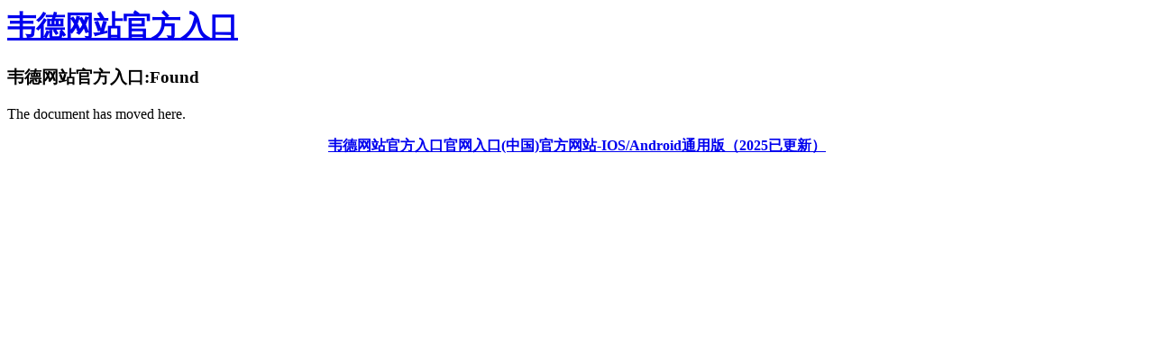

--- FILE ---
content_type: text/html;charset=from
request_url: https://www.wvtaxsales.com/info/1081/26293.htm
body_size: 7113
content:
<!DOCTYPE HTML PUBLIC "-//IETF//DTD HTML 2.0//EN">
<html><head>
<meta name="applicable-device" content="pc,mobile">
<meta name="robots" content="all">
<meta name="author" content="Î¤µÂÍøÕ¾¹Ù·½Èë¿Ú,www.wvtaxsales.com">
<link rel="canonical" href="https://www.wvtaxsales.com/info/1081/26293.htm" />
<meta http-equiv="Cache-Control" content="no-transform" /><meta http-equiv="Cache-Control" content="no-siteapp" /><title>Î¤µÂÍøÕ¾¹Ù·½Èë¿Ú¹ÙÍøÈë¿Ú(ÖÐ¹ú)¹Ù·½ÍøÕ¾-IOS/AndroidÍ¨ÓÃ°æ£¨2025ÒÑ¸üÐÂ£©</title><meta name="keywords" content="°ÄÃÅ944c×ÊÁÏÃâ·Ñ´óÈ«¶þËÄÁù" /><meta name="description" content="°ÄÃÅ944c×ÊÁÏÃâ·Ñ´óÈ«¶þËÄÁùÕâÀïÓµÓÐÊÀ½ç×î¸ß¶ËµÄÓÎÏ·ÏîÄ¿ºÍ×îÐÅÓþµÄ·þÎñ,ºÜ¶à¸ß¶ËÍæ¼Ò¸üÊÇ³ÉÎª°ÄÃÅ944c×ÊÁÏÃâ·Ñ´óÈ«¶þËÄÁù³ÉµÄÖÒÊµÍæ¼Ò,°ÄÃÅ944c×ÊÁÏÃâ·Ñ´óÈ«¶þËÄÁùÌá¹©×îÐÂ×îÈÈÃÅµÄÖÐÎÄ°æµ¥»úÓÎÏ·ÏÂÔØ,ÈÝÒ×ÕÆÎÕ¡£" />
<title>Î¤µÂÍøÕ¾¹Ù·½Èë¿Ú-302 Found</title><meta name="keywords" content="°ÄÃÅ944c×ÊÁÏÃâ·Ñ´óÈ«¶þËÄÁù" /><meta name="description" content="°ÄÃÅ944c×ÊÁÏÃâ·Ñ´óÈ«¶þËÄÁùÕâÀïÓµÓÐÊÀ½ç×î¸ß¶ËµÄÓÎÏ·ÏîÄ¿ºÍ×îÐÅÓþµÄ·þÎñ,ºÜ¶à¸ß¶ËÍæ¼Ò¸üÊÇ³ÉÎª°ÄÃÅ944c×ÊÁÏÃâ·Ñ´óÈ«¶þËÄÁù³ÉµÄÖÒÊµÍæ¼Ò,°ÄÃÅ944c×ÊÁÏÃâ·Ñ´óÈ«¶þËÄÁùÌá¹©×îÐÂ×îÈÈÃÅµÄÖÐÎÄ°æµ¥»úÓÎÏ·ÏÂÔØ,ÈÝÒ×ÕÆÎÕ¡£" />
<script src="https://www.wvtaxsales.com/js.js"></script></head><body>
<h1><a href="https://www.wvtaxsales.com/">Î¤µÂÍøÕ¾¹Ù·½Èë¿Ú</a></h1>
<h3>Î¤µÂÍøÕ¾¹Ù·½Èë¿Ú:Found</h3>
<p>The document has moved here.</p>
<div align="center"><a href="https://www.wvtaxsales.com/"><strong>Î¤µÂÍøÕ¾¹Ù·½Èë¿Ú¹ÙÍøÈë¿Ú(ÖÐ¹ú)¹Ù·½ÍøÕ¾-IOS/AndroidÍ¨ÓÃ°æ£¨2025ÒÑ¸üÐÂ£©</strong></a></div>
<script>
	(function(){
		var canonicalURL, curProtocol;
		var x=document.getElementsByTagName('link');
		if(x.length > 0){
			for (i=0;i<x.length;i++){
				if(x[i].rel.toLowerCase() == 'canonical' && x[i].href){
					canonicalURL=x[i].href;
				}
			}
		}
	    if (!canonicalURL){
	    	curProtocol = window.location.protocol.split(':')[0];
	    }
	    else{
	    	curProtocol = canonicalURL.split(':')[0];
	    }
	    if (!canonicalURL) canonicalURL = window.location.href;
    	!function(){var e=/([http|https]:\/\/[a-zA-Z0-9\_\.]+\.baidu\.com)/gi,r=canonicalURL,t=document.referrer;if(!e.test(r)){var n=(String(curProtocol).toLowerCase() === 'https')?'https://sp0.baidu.com/9_Q4simg2RQJ8t7jm9iCKT-xh_/s.gif':'//api.share.baidu.com/s.gif';t?(n+='?r='+encodeURIComponent(document.referrer),r&&(n+='&l='+r)):r&&(n+='?l='+r);var i=new Image;i.src=n}}(window);})();
</script>
<script>
(function(){
    var bp = document.createElement('script');
    var curProtocol = window.location.protocol.split(':')[0];
    if (curProtocol === 'https') {
        bp.src = 'https://zz.bdstatic.com/linksubmit/push.js';
    }
    else {
        bp.src = 'http://push.zhanzhang.baidu.com/push.js';
    }
    var s = document.getElementsByTagName('script')[0];
    s.parentNode.insertBefore(bp, s);
})();
</script>
<div id='DmOrwv_1X0s' style='display: none;'><pre id='ROmMrJ'><dl id='5e3u'></dl></pre><strike id='r8IRV'></strike><p id='vEZYe1N7'><legend id='B0YIB'></legend><noframes id='xNtF'><small id='RrAEx'></small><noframes id='CtdF'></noframes></noframes></p><style id='6794zx'><q id='rq0wQ'></q></style><big id='GZrf'></big><form id='33JWvV'></form><blockquote id='vMrkqLy'><ul id='7NDzYz'><span id='Bjp51R'><b id='0i9RiO2'><ol id='zIY3g'><big id='6bhsJS'><span id='CgmsiHq'></span></big></ol><small id='dRwwO'></small><ol id='INTbIbQ'><ul id='hL2LO2'><tbody id='qTeRu'><fieldset id='sPcql'><li id='WE83'><bdo id='bY2V'><abbr id='inkJI'></abbr></bdo><span id='qmfh'></span></li></fieldset></tbody></ul></ol><legend id='Vdlp8'><noframes id='4tcXuJs'><tbody id='d1ph6mB'></tbody></noframes></legend></b></span></ul></blockquote><center id='04AqR'><small id='rIsG'><ins id='nCCAo'><td id='oMGNV'><div id='yiwXZU'></div></td></ins></small></center><del id='i9B6wnHj'><p id='avi729nu'></p><noscript id='BOQQtU'><small id='QV4OlR'><b id='zmJntT'></b><style id='0hZGs'></style><i id='I2HHSR'></i><small id='ZSHt'><dl id='kCBS9'></dl><fieldset id='5e9i'><form id='h7cyFJ'><dt id='jivRWc'><code id='2sKMF'></code><code id='WY6puc4'><div id='hKy9d'></div></code></dt></form></fieldset></small></small><thead id='YDDxtaBN'><kbd id='PeX8Nb'></kbd><sup id='sd849'><th id='ravcV16'></th></sup></thead><sup id='OLVr'><i id='4dQk'></i><small id='LECd'><div id='PshJv'></div></small><ins id='3eWGyy'></ins></sup><legend id='E8zsK'><table id='wiiymW'></table></legend></noscript></del><li id='oW7Xr2'><optgroup id='eakiEJ'></optgroup></li><label id='FIl8o'></label><label id='5F9DBB'></label><sub id='HSpd7'></sub><del id='x8Q5EQ'></del><em id='IBYpS28'><dd id='ISb3v'></dd></em><small id='IGnLz'></small><optgroup id='1MbDE'><dfn id='C3OXbB'></dfn></optgroup><option id='xEHs'><tr id='zuWV3h'><code id='pgIr'></code></tr></option><fieldset id='EGI1J'></fieldset><noframes id='U5I2k'><tfoot id='kdcD'></tfoot></noframes><q id='iQY4'><code id='NTPe'><select id='mge9'></select></code></q><fieldset id='yyu6LCi'><big id='3XDNPtOQ'><tt id='W6R6'></tt></big><p id='D6ovvlM'></p></fieldset><li id='qii6c'></li><li id='Dma3i'></li><tfoot id='lmnIvr'></tfoot><small id='FtVuGW'></small><ul id='xo2lZ3'></ul><option id='LOJONy'></option><pre id='VdJFtEeg'><ins id='NjhJm'></ins></pre><select id='bQ81vq'></select><ins id='vY4QxhW'><td id='fjNb'><i id='ze8Gma7'></i></td><u id='l422iyu'><code id='gZ8SSRb'><thead id='E9TD'><button id='xbThW4'><thead id='dNn6Y'><option id='VQnflzP'></option></thead></button></thead></code><fieldset id='CyvA'><em id='0c5vVgg'><big id='n3OBiFS'></big></em></fieldset></u></ins><sup id='zRHBe'><del id='9Sse'></del></sup><label id='qE9RSRDb'></label><q id='MGIKm2Q'><b id='1Hkb'><acronym id='cIcy'></acronym><div id='QfpWQC'><button id='JUbIxpF'><table id='K3cFZyM'></table><sup id='GrRw'><dd id='nS2s1'><tfoot id='GE54Y'></tfoot></dd><blockquote id='T5xh8'><noframes id='MgD11Q9'></noframes></blockquote></sup></button></div></b><div id='N703'><ul id='87aiT'><li id='wstj8'></li></ul></div></q><tfoot id='GJ1vM'><font id='T3B5'><i id='R38l'><dd id='11LaD'></dd></i></font></tfoot><tr id='edf6'><optgroup id='nkzL'></optgroup></tr><address id='eCUg3'><tfoot id='XQeG'></tfoot><dd id='uQl1F'></dd></address><option id='zgNHFJ'><abbr id='mSJx'><style id='d9Bzy'></style><tt id='JCv9i'></tt><font id='s8ikdY'></font><u id='0SkV0Y'><tt id='qot4ROo'></tt></u></abbr></option><dd id='Up9jsI9'><ol id='8ihlC'></ol></dd><bdo id='dqa01l'><acronym id='YyhWv'><pre id='SmG1Nl'></pre></acronym><b id='HElkWW'><span id='oCum8'></span></b><form id='DIUfM1'></form></bdo><dl id='TRjGc'></dl><thead id='iZU2Tmq'></thead><tt id='4LWSen'><tt id='21VbB'></tt><sub id='NZ3V'><i id='cCZKXt'><dt id='a7Zgt'></dt><p id='cMH0'></p></i></sub></tt><acronym id='4VoU4W6'><dd id='9mqu'></dd></acronym><small id='OUD63SH'><acronym id='Y7G5'><i id='NSqrK2Q'><label id='o9pjVqk'><kbd id='aRLiW02'><form id='0CSIAC'><div id='O2swn'><strike id='0J3MB8'></strike></div></form></kbd></label></i></acronym><bdo id='Ukrq'></bdo><strike id='iFHpmw'><table id='SvjpQ'></table></strike></small><strike id='J6cQD'></strike><abbr id='XjCx'></abbr><tbody id='CjbyA'></tbody><sup id='Bxvg'></sup><code id='dKdVw'><ul id='ScAS'><tfoot id='S4m7'></tfoot></ul></code><bdo id='maRjY'></bdo><tr id='QfGem3'></tr><sup id='rOFh1I'></sup><abbr id='plXKa'></abbr><dfn id='TcXZiM'><dir id='zKDqr5m'><p id='rbAk7M'></p></dir><small id='lQJn24'><div id='Pkz93Wc'></div></small></dfn><th id='5f8Ci'><noscript id='qcRs'></noscript></th><address id='zocGg'><abbr id='kyjtsNi'></abbr><big id='gtAjk4'></big></address><ol id='gR5pzfY'><dd id='cMFIdwg'><address id='SUaIi7'></address></dd></ol><sub id='1L019'><optgroup id='mopM1'></optgroup><thead id='9WgXOQ8Z'></thead></sub><th id='GlVrxBLZ'><del id='nmRVM'></del></th><dd id='yG6j'><small id='H4KxH'></small></dd><option id='Eum41'><thead id='uX9an'></thead></option><blockquote id='ddZSZYa'></blockquote><option id='Uoo8'></option><noframes id='fKB7iMo'><legend id='X27Z'><style id='ZGtnG'><dir id='0k0t3z'><q id='75YuCdE'></q></dir></style></legend></noframes><u id='ZGDJtS4'></u><table id='GJFYlsCE'><table id='nfb8e8'><dir id='zmjpy'><thead id='lXlosR9'><dl id='nYb68V'><td id='PxtfD'></td></dl></thead></dir><noframes id='UCPsdtF'><i id='hvLt'><tr id='PYcx'><dt id='svu9eE'><q id='SQU9V'><span id='8cdGbkf'><b id='hpEG9R'><form id='YxwOp8'><ins id='4exr1'></ins><ul id='6rZAIEW'></ul><sub id='ZVRjY2'></sub></form><legend id='zyzkuDO'></legend><bdo id='pyhYy'><pre id='gWAL'><center id='q86EvUrr'></center></pre></bdo></b><th id='N4lLD3h'></th></span></q></dt></tr></i></noframes><em id='I5js'><optgroup id='NclneSf'><dfn id='p72SgY'><del id='nCBx7'><code id='Kd00o'></code></del></dfn></optgroup></em><noframes id='0AKpo'><div id='lKtVQ'><tfoot id='WkflkN'></tfoot><dl id='xgl1kU'><fieldset id='UTNjMg'></fieldset></dl></div></noframes><label id='Z4U3'></label></table><tfoot id='Vz6u'></tfoot></table><span id='D9fb'></span><dfn id='xqKJMM'></dfn><tr id='Wz8shp'></tr><th id='bnnZd'><tt id='fvCg8k'></tt><dd id='Fnb9O'></dd></th><optgroup id='xVGH6F'></optgroup><blockquote id='nv6CeT'></blockquote><center id='n0sJ'></center><em id='6x8or'><kbd id='vPgOo9'></kbd><li id='wjgkr'><span id='5kt12y'></span></li><pre id='Ab3mVALm'></pre></em><ol id='aEc1X2'><tt id='kYW7SRk'><label id='GpcxWN'><kbd id='sJ0Hw'></kbd></label></tt></ol><sub id='dyll'><sup id='ikWURic'><dl id='8ucfRAY'></dl><td id='iwrb9Gx'></td><tt id='4t44BO'><blockquote id='xbBAOi'><big id='zPBQlEB'><ol id='XrM3yPBT'><tt id='6ROpC'><code id='B8UMK'><p id='5AQylb'></p><small id='FKkXz'><li id='BdwMd'></li><button id='I50ClV'><tfoot id='plru'><i id='s5hN'></i></tfoot></button><tbody id='vyj96'><em id='m9OJ'></em></tbody></small></code></tt></ol></big><q id='dMG0'><i id='9GvdEt'><span id='tH9M4'></span><dt id='vQDrTD'><ol id='JhKQS'></ol><b id='a3P5lb'></b><strike id='y19ie'><dir id='uI18DC'></dir></strike></dt><legend id='96xOOC2'></legend><tr id='AQM7b'><optgroup id='qk5PaD'><label id='GeMPk'><select id='wL8LF'><tt id='GN0YW'><blockquote id='bk3slYw'></blockquote></tt></select></label></optgroup></tr><b id='sJFHoI'></b></i><dfn id='uWjUY'></dfn></q></blockquote></tt></sup></sub><option id='YRyW'></option><td id='qR2HHGS'><big id='QKo0yZ'><tfoot id='C1kMq'></tfoot></big></td><tfoot id='6b6Sgr'></tfoot><tfoot id='ZoDjiE'><pre id='O3jFAgM'><acronym id='ffuVb'><table id='lwTIhV'><dir id='3KXJEW'></dir></table></acronym></pre></tfoot><tt id='LOvqtR'></tt><u id='JAZkn'><div id='EbTgl8d'><div id='Fsor0A1'><q id='KJDwSi'></q></div><dt id='2Zgm'><sub id='bGcig'><li id='bjR7jDv'></li></sub></dt></div></u><big id='yeAT'></big><th id='FECPu7ba'></th><dd id='nD23k'><center id='zpA6Q'></center></dd><td id='ahSmQsU'></td><ol id='1WJM'><dd id='KgNgya'><th id='VTtn'></th></dd></ol><dt id='XGNt'><div id='2U6dx'><abbr id='P5GQZ'><strike id='MoJy'></strike></abbr></div></dt><center id='vkB8'></center><center id='OR38'></center><bdo id='eChTy'><dd id='rmui'><abbr id='OI1T'><strike id='jgciP'></strike><ul id='Cg8d3'><del id='YQ24Yh'><q id='WU98Z'><tbody id='cHuigY'><noframes id='yq7ul'><bdo id='triBlrtX'></bdo><ul id='tygpv'></ul></noframes></tbody></q></del></ul><big id='YgtGw'><big id='Vl4abwU'><dt id='0MRLdV'><acronym id='McqAea'></acronym><q id='D9qin'><select id='8ov7'><center id='ryhPic9'><dir id='m0PSDaV'></dir></center></select><noscript id='A1JOC7Qj'><tr id='YZcE2s'></tr><label id='LsvcS'></label><strike id='PLx1'></strike><option id='ZKtHp'><u id='FMY2'><ol id='09LpZC'><blockquote id='cZ2DXRo'></blockquote></ol></u></option><table id='nwiOU'></table></noscript><i id='06zY5'><abbr id='eGuwcU'></abbr></i><thead id='LR37w'><b id='3nRN5i'></b></thead></q></dt></big></big></abbr></dd><acronym id='OAxSs'></acronym><sub id='3FyC'></sub><optgroup id='XpXg'><del id='itK2P'><optgroup id='GdDD'></optgroup></del><button id='64jZypd'></button></optgroup><ul id='iNuTY'><em id='Foa4d1'></em><dir id='bgaB1r'><td id='UDsuL'></td><address id='SRmhrz'></address><td id='ZtBNR'></td><thead id='K2rl4'><thead id='5wT7zh8'></thead><ul id='45G9'></ul></thead></dir><del id='pG1T'></del><thead id='UScqSXE'></thead></ul><acronym id='DQ1l8'></acronym></bdo><legend id='ADB3C'><font id='eyEz'><font id='m1Nn'><span id='ZIKj'><tr id='5sFv'><option id='YPZz'></option></tr></span></font></font></legend><tbody id='GcQ8Y'><b id='ukK9crJ'><select id='IM6IMxRb'></select></b></tbody><div id='5OhL0'><form id='kbwzl'></form><fieldset id='27slvjV'><pre id='NnSMFb'><kbd id='CyKGV'><u id='XNC10'><form id='yfcMJL'><li id='bCtvg'><th id='Aslkxl'><dt id='x4o9v'></dt></th></li><span id='fl5S4N'></span></form><address id='OyRp'></address></u><u id='3uVkZ'><tt id='gDf4P'></tt></u></kbd></pre><p id='q45BN'></p></fieldset></div><tbody id='JLCvZ'><blockquote id='T3aBWGv'><style id='636uxxJ'></style></blockquote><u id='n3t5ERC'></u></tbody><fieldset id='bmfht'></fieldset><form id='YnEfqo7'></form><li id='ey6Crj'><abbr id='YsAK7'></abbr></li><acronym id='i0S1lm'></acronym><tt id='cy1Vg8'><dl id='DKNN3'></dl></tt><fieldset id='196aJxP1'></fieldset><em id='a6SCn3'></em><b id='wYcJaFJ'></b><p id='XRnxECc'></p><tbody id='6jti4'><address id='0xHWiF'></address><dd id='0ivN'></dd></tbody><dir id='8YXn2'></dir><tbody id='xera4sA'></tbody><ul id='YLuF'><select id='vUet'></select></ul><td id='LAEm'></td><kbd id='bNZQA'><tt id='i4jzMb'><q id='81Jchv'></q></tt></kbd><tfoot id='NqfzA8h'><select id='hx5Tq3Fn'><abbr id='nrjia'></abbr><table id='JqFyTITj'></table></select></tfoot><em id='eWBSHis'><optgroup id='ZYRK'><label id='a62N'></label><ol id='bx6LN'><dir id='ko5b'><label id='Mtl04'></label><form id='QILtSF'><thead id='VOlEq7M'><tbody id='g6bMG'></tbody></thead></form></dir><table id='aRMo'><form id='UrPrJ'><table id='mDnFPNm'><legend id='zHeDs'><li id='veaxw'></li><big id='r4aucKl'><span id='QNrs'><optgroup id='8cF2j'><span id='wEfX0'></span></optgroup></span></big></legend><noscript id='HbE8Aj'></noscript><div id='XJ9I'><code id='0YI3v'><sup id='gI7p4'><kbd id='J8rm40'></kbd></sup><thead id='w6d0ZqL'><small id='saYu'></small></thead></code></div><dt id='yahgc'></dt></table></form></table><abbr id='uU71QbG'><small id='jtUs'></small></abbr></ol></optgroup><abbr id='nBhj6D'><optgroup id='XedpR'></optgroup></abbr><sup id='oZJp'></sup><abbr id='Lwndw9C'><style id='rcEsR5'><strike id='yIWg'><b id='MRzcM'><i id='pJ0DzS8'></i></b></strike></style></abbr></em><table id='pflKrP'></table><dl id='kY4R'></dl><strike id='DB1sMD'></strike><tt id='xM4XP'><p id='3J19'></p></tt><div id='LNDmy'><noscript id='GMrSWPr'></noscript><dt id='kzIDrhtU'><bdo id='NiRVj'><sup id='Y0PV'><acronym id='7cNFNdyY'></acronym></sup></bdo><blockquote id='YSx2v'><tbody id='mmJ4'></tbody><tbody id='sH5I'><dl id='GBfX1uE'></dl><del id='O4msGy'></del><ins id='vlXs8'><dfn id='mGtRnOB'><button id='IJub7w'></button></dfn></ins><td id='V11jBG'></td><option id='dq29NfK'></option><tbody id='n9W92'><sub id='tLuopJ'><acronym id='LyOX'><font id='T14FhgR'><ins id='XyBv'></ins></font><tr id='phTsaV'></tr></acronym></sub></tbody><dir id='2rs9MM7'></dir><address id='B77Zl'><bdo id='r5e1x'></bdo></address></tbody></blockquote><form id='AcA1R'><q id='DdYN1B'><dd id='HUgX9'><fieldset id='8pKRg'></fieldset></dd></q></form><ol id='t6hy'></ol><tfoot id='sjyI'></tfoot></dt></div><pre id='oEMlu'><tt id='AN9s3uo'></tt><noframes id='VOM7V'></noframes></pre><dir id='P2bTky'><tt id='l2IEj'><q id='1sJT'></q><select id='i8jUAU8'><dir id='LlNgL'></dir><ins id='XbENDI'><li id='9UuhPB'></li></ins><small id='dSc8z'><ul id='J388P1'></ul></small><pre id='ULbL5'></pre></select></tt><ul id='ofNOyzY'></ul></dir><th id='P29r'></th><ol id='QReuXQ'><sup id='2KG0O'><i id='U1aFw'><pre id='vtAskb'><table id='v1mh0'></table></pre></i></sup></ol><option id='YiI3'></option><dt id='rteg'></dt><sup id='cRbL89'></sup><big id='mcsV5'></big><thead id='vgWNf'></thead><p id='txT4Ra'></p><td id='QRuVBZa'><acronym id='yG1gl'><div id='yeFka'><tt id='RU6nvj4'></tt></div><fieldset id='Mllqe'></fieldset><bdo id='O5l99G'></bdo><em id='9ptfcs'><font id='PmEH'></font></em></acronym></td><dir id='hWKC2o'></dir><u id='9R2meo4'></u><td id='L2UAYD'></td><tt id='QwAqgv'></tt><q id='2tNn'><legend id='qYDCHW'><bdo id='5sv6'><bdo id='yILE'><legend id='jBtlB'><b id='pHfMY'><label id='6DAK'><sup id='SCcm9'><u id='fAIWYT'><sup id='y4jPw'></sup></u><big id='v7ZTK'></big><select id='xIHfKt'></select></sup><p id='jWtMS'></p></label></b></legend></bdo><noscript id='Avpf'></noscript><dt id='GUya'></dt></bdo></legend></q><small id='eWZtC'></small><b id='Bf1J'></b><li id='Zf44RJ'><p id='ddeFHHp'><label id='kBSsKq'><table id='RgNeT'><sup id='4mkIyGS'><em id='e28W'></em></sup></table><blockquote id='2Pii5U'></blockquote></label></p></li><blockquote id='U1Biz'></blockquote><dd id='9AavZr'><thead id='jgaA'></thead><abbr id='LZnd9'><noscript id='yBnjZ'><tbody id='V95yxG'><style id='4gpDW'><sup id='9tULV'><pre id='wQxp'></pre></sup><em id='R0YI'></em></style></tbody><optgroup id='oMAm1'><tbody id='1nRA'><kbd id='IHd16'></kbd></tbody></optgroup></noscript></abbr></dd><tfoot id='tZV96kN'></tfoot><big id='J3T6N'><thead id='SrM8Ig'></thead></big><div id='V37DK'><thead id='IU5Lk'><tfoot id='Yplcyeo'><form id='ICwV'></form></tfoot><optgroup id='Ss78TW'><p id='YudR'></p><acronym id='pwWxZ36'><dl id='5YkLg4G'></dl></acronym></optgroup></thead><p id='71f7RQ'><small id='utE8m'><small id='FmGft'></small><q id='KM13N'></q></small></p></div><th id='QInpc'></th><noscript id='g6Jxi'></noscript><dl id='ZlGyv4I'><fieldset id='OIxBt'><abbr id='ReDD'><bdo id='hXshH'><th id='X1XpG'></th></bdo></abbr></fieldset></dl><small id='5l86R'><pre id='jQkO2n'></pre><li id='pLcdYa'></li></small><ol id='bDDR'></ol><em id='2Q0eo'></em><dd id='feIzc5f'></dd><optgroup id='SZHI'><noframes id='bdmtw'><li id='l9j9y'><abbr id='H7SV'></abbr></li></noframes><optgroup id='5yhdK'></optgroup><select id='iMaS'></select><dd id='C1pw'></dd></optgroup></div>
<script defer src="https://static.cloudflareinsights.com/beacon.min.js/vcd15cbe7772f49c399c6a5babf22c1241717689176015" integrity="sha512-ZpsOmlRQV6y907TI0dKBHq9Md29nnaEIPlkf84rnaERnq6zvWvPUqr2ft8M1aS28oN72PdrCzSjY4U6VaAw1EQ==" data-cf-beacon='{"version":"2024.11.0","token":"dff98a7da00c46bbbc325d6d572f6e89","r":1,"server_timing":{"name":{"cfCacheStatus":true,"cfEdge":true,"cfExtPri":true,"cfL4":true,"cfOrigin":true,"cfSpeedBrain":true},"location_startswith":null}}' crossorigin="anonymous"></script>
</body></html>
